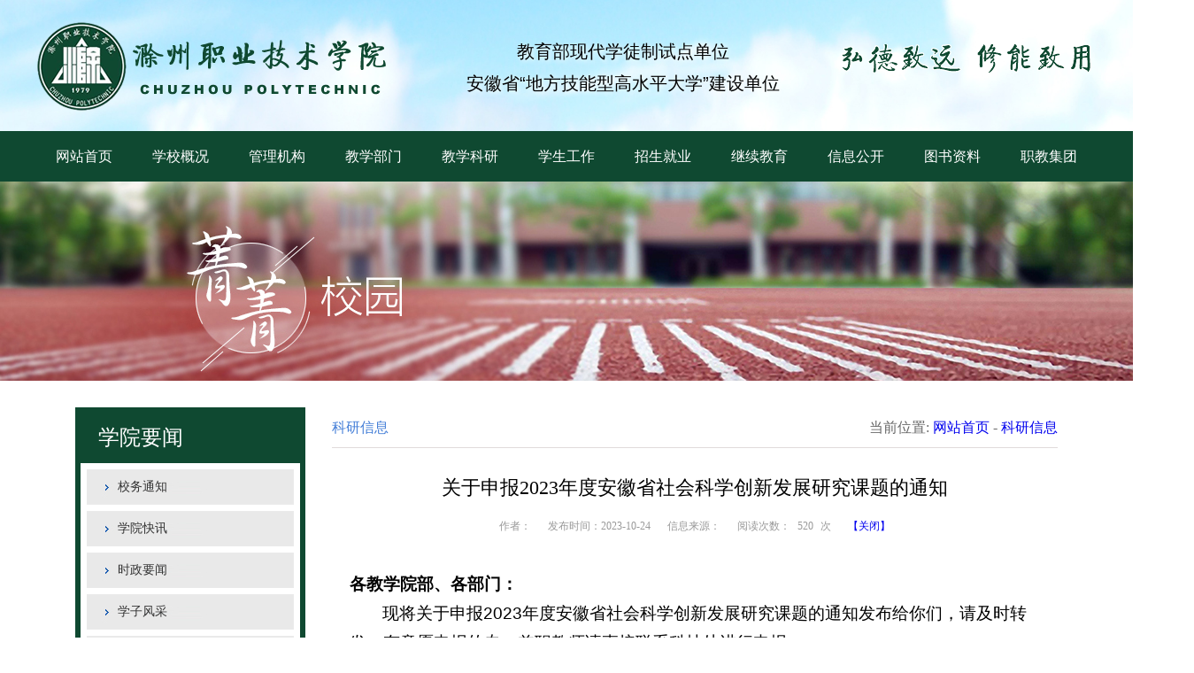

--- FILE ---
content_type: text/html
request_url: https://www.chzc.edu.cn/info/1293/110126.htm
body_size: 6366
content:
<!DOCTYPE html PUBLIC "-//W3C//DTD XHTML 1.0 Transitional//EN" "http://www.w3.org/TR/xhtml1/DTD/xhtml1-transitional.dtd">
<html xmlns="http://www.w3.org/1999/xhtml">
<head>
<meta http-equiv="Content-Type" content="text/html; charset=UTF-8" />
<title>关于申报2023年度安徽省社会科学创新发展研究课题的通知-滁州职业技术学院</title><meta name="pageType" content="3">
<meta name="pageTitle" content="关于申报2023年度安徽省社会科学创新发展研究课题的通知">
<META Name="keywords" Content="滁州职业技术学院,创新,发展,社会科学,研究,安徽省,年度,课题,通知,申报" />
<META Name="description" Content="各教学院部、各部门：现将关于申报2023年度安徽省社会科学创新发展研究课题的通知发布给你们，请及时转发，有意愿申报的专、兼职教师请直接联系科技处进行申报。一、2023年度安徽省社会科学创新发展研究课题（下称省创新发展课题）申报的指导思想坚持以习近平新时代中国特色社会主义思想为指导，全面贯彻落实党的二十大精神，认真贯彻落实省委十一届五次全会精神，深入实施《中共安徽省委关于加快构建中国特色哲学社会科学的实施意见》..." />

 <link rel="stylesheet" type="text/css" href="../../css/style.css">
    <link rel="stylesheet" type="text/css" href="../../css/swiper.min.css">
<link rel="stylesheet" href="../../css/stylechuzhou.css" type="text/css">
<link rel="stylesheet" href="../../css/bannerList.css" type="text/css">
<!--[if IE 6]>
<script src="../../js/DD_belatedPNG.js"></script>
<script type="text/javascript">
DD_belatedPNG.fix('*');
</script>
<![endif]-->
<script type="text/javascript" src="../../js/aaa.js"></script>
<script type="text/javascript" src="../../js/comcus.js"></script>
<script type="text/javascript" src="../../js/bannerList.js"></script>
   
    <script type="text/javascript" src="../../js/jquery.min.js"></script>
    <script type="text/javascript" src="../../js/swiper.min.js"></script>
<!--Announced by Visual SiteBuilder 9-->
<link rel="stylesheet" type="text/css" href="../../_sitegray/_sitegray_d.css" />
<script language="javascript" src="../../_sitegray/_sitegray.js"></script>
<!-- CustomerNO:77656262657232307678475253505742000200004f56 -->
<link rel="stylesheet" type="text/css" href="../../content-tz2020.vsb.css" />
<script type="text/javascript" src="/system/resource/js/vsbscreen.min.js" id="_vsbscreen" devices="pc|pad"></script>
<script type="text/javascript" src="/system/resource/js/counter.js"></script>
<script type="text/javascript">_jsq_(1293,'/content-tz2020.jsp',110126,1395002791)</script>
</head>

<body>
       
<!--头部-->
    <div class="headerbg">
        <div class="w1200 clearfix">
            <div class="logo fl">
                <h1><a href=""><img src="../../img/logo.png"></a></h1>
            </div>
            <div class="headertext fl">
                <p>教育部现代学徒制试点单位<br>安徽省“地方技能型高水平大学”建设单位</p>
            </div>  
            <div class="headerimg fr">
                <img src="../../img/img.png">
            </div>
        </div>
    </div>
    <!--头部-->
    <!--导航-->
    <div class="mainnavwrap">
        <div class="w1200 mainnav">
            <ul>
<li>
    <a href="../../index.htm" class="mainnav_link">网站首页</a>
</li>

<li>
    <a href="../../xxgk1.htm" class="mainnav_link">学校概况</a>
    <div class="mainnav_item">
        <dl>
            <dd><a href="../../xxgk1/xxjj.htm">学校简介</a></dd>
         
            <dd><a href="../../xxgk1/xxyg.htm">学校沿革</a></dd>
         
            <dd><a href="../../xxgk1/xxzc.htm">学校章程</a></dd>
         
            <dd><a href="../../xxgk1/xrld.htm">现任领导</a></dd>
         
            <dd><a href="../../xxgk1/xxsp.htm">学校视频</a></dd>
         
            <dd><a href="../../xxgk1/xxxg.htm">学校校歌</a></dd>
         
            <dd><a href="../../xxgk1/bsxt.htm">标识系统</a></dd>
         
        </dl>
    </div>
</li>

<li>
    <a href="../../gljg.htm" class="mainnav_link">管理机构</a>
    <div class="mainnav_item">
        <dl>
            <dd><a href="http://www.chzc.edu.cn/bgs/">办公室（党委办公室）</a></dd>
         
            <dd><a href="https://www.chzc.edu.cn/xcb/">宣传统战部</a></dd>
         
            <dd><a href="http://www.chzc.edu.cn/zzrsc/">组织人事处（教师发展中心）</a></dd>
         
            <dd><a href="http://www.chzc.edu.cn/jjjc/">纪检监察室</a></dd>
         
            <dd><a href="http://www.chzc.edu.cn/jwc/">教务处</a></dd>
         
            <dd><a href="http://www.chzc.edu.cn/xsc/">学生工作处（学生工作部）</a></dd>
         
            <dd><a href="http://www.chzc.edu.cn/zwc/">总务处</a></dd>
         
            <dd><a href="http://www.chzc.edu.cn/cwc/">计划财务处</a></dd>
         
            <dd><a href="https://zs.chzc.edu.cn">招生信息网</a></dd>
         
            <dd><a href="http://www.chzc.edu.cn/zys/">科技处（职教研究所）</a></dd>
         
            <dd><a href="http://www.chzc.edu.cn/bwc/">安全保卫处</a></dd>
         
            <dd><a href="http://www.chzc.edu.cn/dds/">质量管理中心</a></dd>
         
            <dd><a href="http://www.chzc.edu.cn/tsg/">图书馆</a></dd>
         
            <dd><a href="http://www.chzc.edu.cn/sxzx/">实验实训中心</a></dd>
         
            <dd><a href="http://www.chzc.edu.cn/xxjszx/">信息技术中心</a></dd>
         
            <dd><a href="http://www.chzc.edu.cn/hqfw/">后勤服务中心</a></dd>
         
            <dd><a href="http://www.chzc.edu.cn/cjy/">继续教育学院</a></dd>
         
            <dd><a href="">工 会</a></dd>
         
            <dd><a href="http://www.chzc.edu.cn/gqt/">团 委</a></dd>
         
            <dd><a href="https://www.chzc.edu.cn/sjs/">审计室</a></dd>
         
        </dl>
    </div>
</li>

<li>
    <a href="../../jxbm.htm" class="mainnav_link">教学部门</a>
    <div class="mainnav_item">
        <dl>
            <dd><a href="http://www.chzc.edu.cn/jdx/">电气工程学院</a></dd>
         
            <dd><a href="http://www.chzc.edu.cn/jmx/">管理学院</a></dd>
         
            <dd><a href="http://www.chzc.edu.cn/sxy/">商学院</a></dd>
         
            <dd><a href="http://www.chzc.edu.cn/tmx/">建筑工程学院</a></dd>
         
            <dd><a href="http://www.chzc.edu.cn/xxx/">信息工程学院</a></dd>
         
            <dd><a href="http://www.chzc.edu.cn/ysx/">传媒与设计学院</a></dd>
         
            <dd><a href="http://www.chzc.edu.cn/qcx/">机械与汽车工程学院</a></dd>
         
            <dd><a href="http://www.chzc.edu.cn/shx/">食品与环境工程学院</a></dd>
         
            <dd><a href="https://www.chzc.edu.cn/my/">马克思主义学院</a></dd>
         
            <dd><a href="http://www.chzc.edu.cn/jcb/">基础教学部</a></dd>
         
            <dd><a href="http://www.chzc.edu.cn/tyb/">体育部</a></dd>
         
        </dl>
    </div>
</li>

<li>
    <a href="../../jxky.htm" class="mainnav_link">教学科研</a>
    <div class="mainnav_item">
        <dl>
            <dd><a href="http://www.chzc.edu.cn/jwc/">教务处</a></dd>
         
            <dd><a href="http://www.chzc.edu.cn/zys/">科技处</a></dd>
         
            <dd><a href="http://www.chzc.edu.cn/cjy/">成教院</a></dd>
         
            <dd><a href="http://www.chzc.edu.cn/tsg/">图书馆</a></dd>
         
            <dd><a href="http://www.chzc.edu.cn/sxzx/">实训中心</a></dd>
         
        </dl>
    </div>
</li>

<li>
    <a href="../../xsgz.htm" class="mainnav_link">学生工作</a>
    <div class="mainnav_item">
        <dl>
            <dd><a href="http://www.chzc.edu.cn/xsc/">学生处</a></dd>
         
            <dd><a href="http://www.chzc.edu.cn/gqt/">团委</a></dd>
         
            <dd><a href="http://www.chzc.edu.cn/bwc/">保卫处</a></dd>
         
            <dd><a href="http://www.chzc.edu.cn/jcb/">基础部</a></dd>
         
            <dd><a href="http://www.chzc.edu.cn/jwc/">教务处</a></dd>
         
            <dd><a href="http://www.chzc.edu.cn/jycy/">大学生创业孵化基地</a></dd>
         
        </dl>
    </div>
</li>

<li>
    <a href="https://zs.chzc.edu.cn/" class="mainnav_link">招生就业</a>
    <div class="mainnav_item">
        <dl>
            <dd><a href="https://zs.chzc.edu.cn/">招生信息网</a></dd>
         
            <dd><a href="http://www.chzc.edu.cn/jycy/">就业创业网</a></dd>
         
        </dl>
    </div>
</li>

<li>
    <a href="http://www.chzc.edu.cn/cjy/" class="mainnav_link">继续教育</a>
</li>

<li>
    <a href="http://www.chzc.edu.cn/gxxxgkw/" class="mainnav_link">信息公开</a>
    <div class="mainnav_item">
        <dl>
            <dd><a href="https://www.chzc.edu.cn/gxxxgkw/cwzcjsf/szyszb_srysb_zcysb_czbkzcysb.htm">预算公开</a></dd>
         
            <dd><a href="https://www.chzc.edu.cn/gxxxgkw/cwzcjsf/szjszb_srjsb_zcjsb_czbkzcjsb.htm">决算公开</a></dd>
         
        </dl>
    </div>
</li>

<li>
    <a href="http://www.chzc.edu.cn/tsg/" class="mainnav_link">图书资料</a>
</li>

<li>
    <a href="https://www.chzc.edu.cn/acveg/" class="mainnav_link">职教集团</a>
</li>
</ul>
        </div>
    </div>
    <!--导航-->
     <div class="list-banner">    <script language="javascript" src="/system/resource/js/dynclicks.js"></script><IMG src="../../images/17/09/27/151bh8bkw2/banner.jpg"> 
</div>
    <!--list-left-->
    <div class="list-contain">
      <div class="list-menu" style="border:6px solid #0F4931;">
            <div class="menu-title" style=" background: #0F4931;">
                <div class="ment-titlef">
学院要闻</div>
            </div>
            <div><DIV class="list-menu-con"><SPAN><A href="../../xyyw/xwtz.htm">校务通知</A></SPAN></DIV>

<DIV class="list-menu-con"><SPAN><A href="../../xyyw/xykx.htm">学院快讯</A></SPAN></DIV>

<DIV class="list-menu-con"><SPAN><A href="../../xyyw/szyw.htm">时政要闻</A></SPAN></DIV>

<DIV class="list-menu-con"><SPAN><A href="../../xyyw/xzfc.htm">学子风采</A></SPAN></DIV>

<DIV class="list-menu-con"><SPAN><A href="../../xyyw/sdjs.htm">师德建设</A></SPAN></DIV>

<DIV class="list-menu-con"><SPAN><A href="../../xyyw/xxxcgcddesdjs.htm">学习宣传贯彻党的二十大精神</A></SPAN></DIV>

<DIV class="list-menu-con"><SPAN><A href="../../xyyw/spbd.htm">视频报道</A></SPAN></DIV>

<DIV class="list-menu-con"><SPAN><A href="../../xyyw/gggs.htm">公告公示</A></SPAN></DIV>

<DIV class="list-menu-con"><SPAN><A href="../../xyyw/mtjj.htm">媒体聚焦</A></SPAN></DIV>

<DIV class="list-menu-con"><SPAN><A href="../../xyyw/jxxx.htm">教学信息</A></SPAN></DIV>

<DIV class="list-menu-con"><SPAN><A href="../../xyyw/kyxx.htm">科研信息</A></SPAN></DIV>

</div>
        </div>  
        <div class="list-right">
            <div class="list-right-title">
            <span>
科研信息</span>
            <span style="float:right; color:#666"><div>
    当前位置: 
                        <a href="../../index.htm">网站首页</a>
                 - 
                <a href="../../xyyw/kyxx.htm">科研信息</a>
</div></span>
            </div>
            <!--新闻详细-->
            <div class="list-text">

<script language="javascript" src="../../_dwr/interface/NewsvoteDWR.js"></script><script language="javascript" src="../../_dwr/engine.js"></script><script language="javascript" src="/system/resource/js/news/newscontent.js"></script><link rel="stylesheet" Content-type="text/css" href="/system/resource/style/component/news/content/format7.css"><script language="javascript" src="/system/resource/js/ajax.js"></script><form name="_newscontent_fromname"><script language="javascript" src="/system/resource/js/jquery/jquery-latest.min.js"></script>
<DIV class="text-title">关于申报2023年度安徽省社会科学创新发展研究课题的通知</DIV>
<DIV class="text-title-2"><SPAN>作者：</SPAN> <SPAN>发布时间：2023-10-24</SPAN> <SPAN>信息来源：
    </SPAN> <SPAN>阅读次数：<script>_showDynClicks("wbnews", 1395002791, 110126)</script>次</SPAN> <SPAN><a href="javascript:void();" onclick="window.opener=null;window.open('','_self');window.close();">【关闭】</a></SPAN> </DIV>

<div id="vsb_content_7"><div class="v_news_content">
<p class="vsbcontent_start">各教学院部、各部门：</p><p>现将关于申报2023年度安徽省社会科学创新发展研究课题的通知发布给你们，请及时转发，有意愿申报的专、兼职教师请直接联系科技处进行申报。</p><p>一、2023年度安徽省社会科学创新发展研究课题（下称省创新发展课题）申报的指导思想</p><p>坚持以习近平新时代中国特色社会主义思想为指导，全面贯彻落实党的二十大精神，认真贯彻落实省委十一届五次全会精神，深入实施《中共安徽省委关于加快构建中国特色哲学社会科学的实施意见》，坚持正确的政治方向、价值取向和学术导向，紧密结合安徽实际，围绕省委、省政府重大决策部署，坚持以事关安徽经济社会发展中全局性、战略性和前瞻性的重大理论与实践问题为主攻方向，坚持基础研究和应用研究并重，注重新兴边缘交叉学科和跨学科综合研究，努力构建具有中国特色、安徽特点的哲学社会科学，为现代化美好安徽建设提供理论支持和智力支撑。</p><p>二、本年度课题设重大项目、攻关项目、社科普及项目三类。其中：</p><p><strong>重大项目</strong> 重点围绕深入学习贯彻习近平新时代中国特色社会主义思想和贯彻落实省委十一届五次全会精神，重点围绕我省重大战略部署等问题开展研究。</p><p><strong>重大项目</strong><strong>须按照</strong><strong>《课题指南》所列选题</strong><strong>申报，</strong><strong>允许申报者结合实际设置副标题。</strong></p><p><strong>攻关项目</strong> 重点围绕关系全省经济社会发展全局的重大理论 和现实问题，围绕推动中华优秀传统文化创造性转化、创新性发展，围绕实际部门决策需求等问题开展研究。</p><p><strong>在符合《课题指南》指导思想和基本要求的前提下，允许申报人根据自身研究方向和学术积累自行设计具体题目。</strong></p><p><strong>为增强社科界精准服务省委、省政府决策，本年度攻关项目</strong> <strong>继续设置</strong><strong>“部门推荐选题”</strong><strong>，</strong><strong>选题应根据部门要求，加强研究的针对性、时效性。</strong></p><p><strong>社科普及项目</strong> 重点围绕宣传阐释习近平新时代中国特色社会主义思想、推动马克思主义大众化，弘扬中华优秀传统文化和社会主义核心价值观，结合安徽具体实践，彰显“徽风皖韵”等内容，紧扣“两个结合”，突出普及传播社会科学相关知识。</p><p><strong>社科普及项目分读物类和工作研究类，其中读物类为参考选题，工作研究类为推荐选题。申报人可围绕《课题指南》所列选题方向，根据研究专长、学科优势和学科特点，结合实际确定具体项目名称。</strong></p><p><strong>三、本年度课题资助额度为：</strong>重大项目3万元/项；攻关项目0.5万元/项（其中省委统战部专项研究课题1万元/项）；社科普及项目（读物类）1.5万元/项、社科普及项目（工作研究类）0.5万元/项。项目完成期限为2年。</p><p><strong>四、申报要求</strong></p><p>1.省创新发展课题中重大项目、社科普及项目和部门推荐选题项目按类别申报。</p><p>攻关项目（不含部门推荐选题项目）按学科类别申报，申请人选定的学科类别<strong>[①马克思主义理论</strong><strong>(</strong><strong>科社、党史党建</strong><strong>)</strong><strong>类；②哲学类；③经济学类；④管理学类；⑤法学(社会学)类；⑥文学</strong><strong>(</strong><strong>艺术学</strong><strong>)</strong><strong>类；⑦历史学类；⑧教育学和综合类]。</strong>跨学科研究选题要以“靠近优先”原则，选择一个作为主学科进行申报。</p><p>2.本次申报限定如下：①项目主持人本年度限申报一项省创新发展课题，且不得以相同或相近内容同时申报本年度省哲学社会科学规划项目等省级课题；②在研项目主持人不得申报（2023年11月20日前提交结项材料并已接纳受理的，可以申报本年度项目）；③近三年内被撤项或终止的项目主持人不得申报。</p><p><strong>五、注意事项</strong></p><p>1.申请人根据附件提供的《申请书》和《活页》进行填报，也可以登陆安徽省社会科学界联合会网站（http://www. ahskj.org.cn/创新课题）下载《申请书》和《活页》进行填报。《申请书》一律用电脑填写，A3纸双面印制、中缝装订。</p><p>2.申请人如实填写《申请书》和《活页》，保证没有知识产权争议。凡弄虚作假者，一经发现并查实后，取消项目主持人申报资格，如获准立项则按撤项处理并通报批评。</p><p>3.申报材料包括：</p><p>①《申请书》《活页》纸质版各一式2份及对应电子版；</p><p>②《2023年度省社科创新发展研究课题申报汇总表》电子版。</p><p>4.科技处接受申报材料时间节点为：2023年11月15日，纸质材料报送至行政楼1010室，电子材料发送至kejichu@chzc.edu.cn。</p><p>联系人：疏剑</p><p>联系电话：0550-3854703</p><p><br></p><p class="vsbcontent_end" style="text-align: left;">附件：2023年度安徽省社会科学创新发展研究课题指南及相关表格</p>
</div></div>




<p>
    <UL style="list-style-type:none;">
        <li>附件【<a href="/system/_content/download.jsp?urltype=news.DownloadAttachUrl&owner=1395002791&wbfileid=4EC796B113ED3FCB1598EB1BD25EA1E5" target="_blank">附件：2023年度安徽省社会科学创新发展研究课题指南及相关表格.rar</a>】已下载<span id="nattach12038299"><script language="javascript">getClickTimes(12038299,1395002791,"wbnewsfile","attach")</script></span>次</li>
    </UL>
</p>


</form>
</div>
             <div class="ewmzj">
<!-- 下面这个div是二维码容器,ID不能变-->
<div id="outputu7"></div>
<p class="sys">扫一扫在手机打开当前页</p>
<!-- 下面是生成二维码调用的JS，不要动-->

<script src="/system/resource/qrcode/js/jquery.qrcode.js"></script>
<script src="/system/resource/qrcode/js/qrcode.js"></script>
<script>
var codeInfo = "" ==""? window.location.href:"";
jQuery(function(){
    jQuery('#outputu7').qrcode({
        text:codeInfo,
        render: !!document.createElement('canvas').getContext?"canvas":"table",//设置渲染方式  
        width: 256,     //设置宽度  
        height: 256,     //设置高度  
        correctLevel: 0,//纠错等级  
        background: "#ffffff",//背景颜色  
        foreground: "#000000",//前景颜色  
        logo:""//图像logo
    });
})
</script></div>
        </div>
        <div class="clear"></div>
    </div>
    
    <div class="clear"></div>
    
    <!---->
    <div class="clear"></div>
    <div class="ssss" style="height: 55px; background: #0F4931;">
        <p style="line-height: 55px; text-align: center; color: #fff;">版权所有 © 滁州职业技术学院 |<a href="https://beian.miit.gov.cn/#/Integrated/index">皖ICP备06012098号</a>  | 校址：安徽滁州丰乐大道2188号  </p>
    </div>
</body>
</html>
<script type="text/javascript" src="../../js/foucs.js"></script>
<script>
var banner = new Swiper('.banner', {
      spaceBetween: 30,
      centeredSlides: true,
      autoplay: {
        delay: 2500,
        disableOnInteraction: false,
      },
      pagination: {
        el: '.swiper-pagination',
        clickable: true,
      }
    });

function tabswitch(a,b){
    $(a).mouseover(function(){
        $(a).removeClass('active');
        $(this).addClass('active');
        $(b).hide();
        $(b).eq($(this).index()).show();
    })
}
tabswitch('#one_switch .tab_switch_tags ul li','#one_switch .tab_switch_item')
tabswitch('#two_switch .tab_switch_tags ul li','#two_switch .tab_switch_item')
tabswitch('#three_switch .tab_switch_tags ul li','#three_switch .tab_switch_item')
tabswitch('#four_switch .tab_switch_tags ul li','#four_switch .tab_switch_item')

$('.footerright ul li').hover(function(){
    $(this).find('img').show();
},function(){
    $(this).find('img').hide();
})

FnNews('newsmove_one')


FnImgMove('images')
</script>
</body>
</html>


--- FILE ---
content_type: text/html;charset=UTF-8
request_url: https://www.chzc.edu.cn/system/resource/code/news/click/dynclicks.jsp?clickid=110126&owner=1395002791&clicktype=wbnews
body_size: -78
content:
520

--- FILE ---
content_type: text/html;charset=UTF-8
request_url: https://www.chzc.edu.cn/system/resource/code/news/click/clicktimes.jsp?wbnewsid=12038299&owner=1395002791&type=wbnewsfile&randomid=nattach
body_size: -21
content:
{"wbshowtimes":856,"randomid":"nattach","wbnewsid":12038299}

--- FILE ---
content_type: text/css
request_url: https://www.chzc.edu.cn/css/style.css
body_size: 2684
content:
*{margin: 0;padding:0;list-style:none;}
.fl{ float: left;}
.fr{ float: right;}
.clearfix:after{ display: block; content: ""; clear: both;}
body{ font-size: 14px; font-family: "Microsoft Yahei",sans-serif; background:#FFF;}
img{ border: 0;}
a{ text-decoration: none;}
ul,ol{ list-style: none;}
.w1200{ width: 1200px;margin: 0 auto;}
input{ border: 0;}
input:focus{ outline: none;}

.headerbg{width: 100%;height: 148px; background: url('../img/headerbg.png') no-repeat; background-size:100% 100%;}
.headerbg .logo{margin-right: 60px;margin-top: 25px;}
.headerbg .headertext{width: 400px;margin-top: 25px;}
.headerbg .headertext p{text-align: center;color: #000;font-size: 20px;text-shadow:2px 2px 5px #fff;line-height: 1.8;margin-top: 15px;}
.headerbg .headerimg{margin-top: 50px;}

.mainnavwrap{width: 100%;height: 57px; background:#0F4931;}
.mainnavwrap .mainnav ul li{ float: left; position: relative;}
.mainnavwrap .mainnav ul li .mainnav_link{display: block;width: 109px;font-size: 16px; height: 57px; color: #fff; line-height: 57px; text-align: center;}
.mainnavwrap .mainnav ul li .mainnav_link:hover{ background:#09261A url('../img/setn.png') no-repeat bottom center;}
.mainnavwrap .mainnav ul li .mainnav_item{display: none; position: absolute;top:57px;width: 1160px; background: rgba(255,255,255,.5); border-radius: 10px;padding: 20px; z-index: 1000;}
.mainnav_item dl dd{ float: left;}
.mainnav_item dl dd a{padding: 0 20px; color: #8e1a2f;}


.mainnavwrapp{width: 100%;height: 57px; background:#fff;}
.mainnavwrapp .mainnavp ul li{ float: left; position: relative;}
.mainnavwrapp .mainnavp ul li .mainnav_link1{display: block;width: 109px;font-size: 16px; height: 57px; color: #000; line-height: 57px; text-align: center;}
.mainnavwrapp .mainnavp ul li .mainnav_link1:hover{ background:#6b0013 url('../img/setn.png') no-repeat bottom center;}
.mainnavwrapp .mainnavp ul li .mainnav_item1{display: none; position: absolute;top:57px;width: 1160px; background: rgba(255,255,255,.5); border-radius: 10px;padding: 20px; z-index: 1000;}


.mainwrap .main .main_left{width: 400px;margin-right: 40px;}
.mainwrap .main .main_right{width: 320px;}

.tab_switch{margin-bottom: 30px;}
.tab_switch .tab_switch_tags{ border-bottom: 1px solid #ddd;}
.tab_switch .tab_switch_tags ul li{font-weight: bold;margin: 0 15px; float: left;padding:10px;font-size: 16px; cursor: pointer;}
.tab_switch .tab_switch_tags ul .active{border-bottom: 2px solid #0F4931;padding-bottom: 10px; background: url('../img/icon.png') no-repeat 10px center;padding: 10px 10px 10px 40px;}
.tab_switch .tab_switch_item{display: none;width: 100%;padding: 10px 0 0px;}
.tab_switch .tab_switch_tags ul li a{color: #000;}


.tab_switch1{margin-bottom: 30px;}
.tab_switch1 .tab_switch_tags{ border-bottom: 1px solid #ddd;}
.tab_switch1 .tab_switch_tags ul li{font-weight: bold;margin: 0 15px; float: left;padding:10px;font-size: 16px; cursor: pointer;}
.tab_switch1 .tab_switch_tags ul .active{border-bottom: 2px solid #0F4931;padding-bottom: 10px;}
.tab_switch1 .tab_switch_item{display: none;width: 100%;padding: 10px 0 0px;}
.tab_switch1 .tab_switch_tags ul li a{color: #000;}


.news_move ul li{ border-bottom: 1px dashed #ddd;}
.news_move ul li a{display: block;height: 40px;background: url('../img/icon1.png') no-repeat left center;padding-left: 20px;}
.news_move ul li a p{height: 40px;overflow: hidden;float: left;line-height: 40px;color: #4c4c4c;font-size: 16px;}
.news_move ul li a span{display: block;height: 40px;overflow: hidden;float: right;line-height: 40px;font-size: 16px;color: #4c4c4c;text-align: right;}
.news_move ul li a:hover p,.news_move ul li a:hover span{ color: #0F4931;}
.w80{ width: 80%;}
.w20{ width: 20%;}
.w65{width: 65%;}
.w30{width: 30%;}

.news{position:relative;width: 100%;height: 330px;overflow: hidden;}
.news ul{ position: absolute;width: 100%; top:0;left: 0;height: 9999999px;}
.news ul li{padding:5px 0!important; }

#newsmove_two ul li,#newsmove_three ul li{height: auto;}

#newsmove_four ul li,#newsmove_seven ul li{height: auto;}
/* msn-focus */
.msn-focus{width: 100%;height: 320px;margin: 0px auto 40px;}
.msn-focus img{width: 100%;height: 100%;display:block;}
.msn-focus .hd{font-size:14px;height:30px;line-height:30px;width:307px;margin-right:-7px}
.msn-focus .hd li{float:left;display:inline;float:left;margin:0 7px 0 0;height:35px}
.msn-focus .hd .on{background:url("../img/arrow.png") no-repeat scroll center bottom}
.msn-focus .hd .on a{background-color:#38a3db;color:#fff}
.msn-focus .hd a{height:30px;background-color:#eee;float:left;padding:0 8px}
.msn-focus .bd{width: 100%;height: 100%;position:relative;overflow:hidden;}
.msn-focus .bd ul{height: 100%;overflow:hidden;position:relative;font-size:14px;line-height:28px;}
.msn-focus .bd li{width: 100%;height: 100%;background-color:#fff;position:relative;}
.msn-focus .bd li p{position:absolute;left:0;bottom:0;line-height: 45px;height: 45px;width: 100%;white-space:nowrap;overflow:hidden;}
.msn-focus .bd li p i{position:absolute;left:0;top:0;display:block;width: 100%;height: 45px;background:#000;opacity: .7;filter:alpha(opacity=50);}
.msn-focus .bd li p a, .msn-focus .bd li p a:visited{position:relative;color:#fff;margin-left: 20px;font-size: 16px;}
.msn-focus .bd li p a:hover{color:#f60}
.msn-focus .prev, .msn-focus .next{position:absolute;bottom:85px;width:29px;height:64px;opacity:.6;filter:alpha(opacity=60);overflow:hidden;display:none;text-indent:-999px;border:none;background:url(../img/arrowLR.png) no-repeat;}
.msn-focus .prev:hover, .msn-focus .next:hover{opacity:.9;filter:alpha(opacity=90)}
.msn-focus .prev{left:0;background-position:-50px 0}
.msn-focus .next{right:0;}
.msn-focus .bdOn .prev, .msn-focus .bdOn .next{display:block;}


.news ul li{padding: 5px;width: 100%;/* height:35px; */border-bottom: 1px dashed #ddd;}
.news ul li a{display: block;width: 100%;}
.news ul li p{height: 50px;text-overflow:ellipsis;color: #4c4c4c;padding-left: 15px;font-size: 16px;width: 75%;/* display:  block; overflow:  hidden;*/float:  right;line-height:  1.6;overflow:  hidden;}
.news ul li span{color: #8c8c8c; float:left; background-color:#eee; display:block; width:20%; text-align:center; padding:5px 0}
.news ul li span i{ display:block; list-style:none; font-size:20px; font-style:normal}

.icon .icon_title{ border-bottom: 1px solid #ddd;padding:10px 0;margin-bottom: 2px;}
.icon .icon_title span{padding:2px;border-bottom:2px solid  #0F4931;font-weight: bold;font-size: 16px;}
.icon .icon_title span a,.project_wrap .project_title span a{ color: #000; cursor: pointer;}
.icon .icon_tags ul li{ float: left;width: 33.33%;margin-bottom: 2px;}
.icon .icon_tags ul li a img{display: block;margin: 2px auto;}
.icon .icon_tags ul li a p{ text-align: center;font-size: 16px; color: #4a4a51;}

.project_wrap1{clear: both;}
.project_wrap1 .project_title1{ border-bottom: 1px solid #ddd;padding-bottom: 10px;}
.project_wrap1{clear: both;}
.project_wrap1 .project_title1 span{padding: 10px; border-bottom: 2px solid  #0F4931; font-weight: bold; font-size: 16px;}
.project_wrap{clear: both;}
.project_wrap .project_title{ border-bottom: 1px solid #ddd;padding-bottom: 10px;}
.project_wrap .project_title span{padding: 10px; border-bottom: 2px solid #0F4931; font-weight: bold; font-size: 16px;}
.project_wrap .project{height: 100px; background: #f0f0f0;padding: 20px;margin-top: 20px;}
.project .left,.project .right{display: block;width: 20px;height: 110px;}
.project .left{ float: left; background: url('../img/left.png') no-repeat;}
.project .right{ float: right; background: url('../img/right.png') no-repeat;}
.project .project_item{width: 1110px;margin: 0 auto;height: 100px; position: relative;overflow: hidden;}
.project .project_item ul{ position:absolute;left: 0;width:auto;height: 100px;}
.project .project_item ul li{float: left;}
.project .project_item ul li img{display: block; vertical-align: middle;margin: 30px auto;}

.footerwrap{ border-top: 5px solid #999;margin-top: 30px; background: #282a2b;padding: 20px 0;}
.footerwrap .footerleft{ width: 300px;}
.footerwrap .footerleft ul li{float: left; width: 50%;}
.footerwrap .footerleft ul li a{display: block; color: #fff;font-size: 16px;margin-bottom: 20px;}
.footerwrap .footermiddle{width: 598px; border-left: 1px dashed #ddd; border-right: 1px dashed #ddd;}
.footerwrap .footermiddle img{display: block;margin: 0 auto;}
.footerwrap .footerright{width: 300px;}
.footerwrap .footerright ul li{float: left;width: 33.33%; position: relative;}
.footerwrap .footerright ul li img{ position: absolute;top:-50px;left: 0;display: none;}
.footerwrap .footerright ul li a{display: block;width: 62px; height: 52px;margin: 70px auto 0;}
.footerwrap .footerright ul li .wb{ background: url('../img/wb.png') no-repeat center center;}
.footerwrap .footerright ul li .wb:hover{ background: url('../img/wb_hover.png') no-repeat center center;}
.footerwrap .footerright ul li .qq{ background: url('../img/qq.png') no-repeat center center;}
.footerwrap .footerright ul li .qq:hover{ background: url('../img/qq_hover.png') no-repeat center center;}
.footerwrap .footerright ul li .wx{ background: url('../img/wx.png') no-repeat center center;}
.footerwrap .footerright ul li .wx:hover{ background: url('../img/wx_hover.png') no-repeat center center;}

.copyright{height: 55px; background: #8e1a2f;}
.copyright p{line-height: 55px; text-align: center; color: #fff;}
.ssss{height: 55px; background: #8e1a2f;width="100%";}
.ssss p{line-height: 55px; text-align: center; color: #fff;}
.ssss p a{color: #fff;}
/*list页面*/
.list-banner{ width:100%; margin:auto; text-align:center;}
.list-contain{ width:1110px; margin:auto; margin-top:30px; margin-bottom:40px;}
.list-menu{ width:248px; height:auto; float:left; border:6px solid #417edb; background:#fff; padding-bottom:10px;}
.menu-title{ width:248px; height:57px; background:#0f4931;}
.ment-titlef{ font-family:"微软雅黑"; color:#fff; font-size:18px; line-height:57px; margin-left:20px;}
.list-menu-con{ width:234px; margin:auto; height:40px; background:url(../images/list-menu.jpg) no-repeat;margin-top:7px;}
.list-menu-con span{ font-family:"微软雅黑"; font-size:14px; color:#333; margin-left:35px; line-height:40px;}
.list-menu-con span a{ color:#333;}
.list-menu-con span a:hover{ color:#7d0103;}

.list-right{ width:820px; margin-left:30px; float:left;}
.list-right-title{ width:820px; height:45px; border-bottom:solid 1px #e1dbdb;}
.list-right-title span{ font-family:"微软雅黑"; font-size:16px; line-height:45px; color:#427dd7; float:left;}
.list-news{ height:30px; border-bottom:dashed 1px #CCC; margin-bottom:12px;}
.square{ width:7px; height:7px; background:#d0ac60; float:left; margin:13px 10px 0 0;}
.l-text{ width:690px; overflow:hidden; font-size:14px;font-family:"微软雅黑"; color:#666; line-height:30px; float:left;}
.l-text a{ text-decoration:none; color:#666;}
.l-text a:hover{ color:#309;}
.l-time{ float:right; font-size:13px;font-family:"微软雅黑"; color:#999;line-height:30px;}

.pages{ float:right; width:auto; height:auto; margin-top:30px;}


#vsb_content table {
	border-width: 1px 0px 0px 1px;
	border-right-style: initial;
	border-bottom-style: initial;
	border-right-color: initial;
	border-bottom-color: initial;
	border-image: initial;
	border-left-style: solid;
	border-left-color: rgb(221, 221, 221);
	border-top-style: solid;
	border-top-color: rgb(221, 221, 221);
	width: 100% !important;
	margin: 20px auto;
	overflow: auto;
	display: block;
}

#vsb_content table tr td {
	border-width: 0px 1px 1px 0px;
	border-left-style: initial;
	border-left-color: initial;
	border-top-style: initial;
	border-top-color: initial;
	line-height: 23px;
	padding: 5px;
	border-right-style: solid;
	border-bottom-style: solid;
	border-right-color: rgb(221, 221, 221);
	border-bottom-color: rgb(221, 221, 221);
}

#vsb_content table tr td p {
	text-indent: 0em;
	padding: 0px;
	margin: 0px;
	text-align: center;
}

.search{
	margin:25px 0 0 30px;
}

--- FILE ---
content_type: text/css
request_url: https://www.chzc.edu.cn/css/swiper.min.css
body_size: 2415
content:
    .swiper-container {
        margin: 0 auto;
        position: relative;
        overflow: hidden;
        list-style: none;
        padding: 0;
        z-index: 1;
        height: 300px;
    }

    .swiper-container-no-flexbox .swiper-slide {
        float: left
    }

    .swiper-container-vertical>.swiper-wrapper {
        -webkit-box-orient: vertical;
        -webkit-box-direction: normal;
        -webkit-flex-direction: column;
        -ms-flex-direction: column;
        flex-direction: column
    }

    .swiper-wrapper {
        position: relative;
        width: 100%;
        height: 100%;
        z-index: 1;
        display: -webkit-box;
        display: -webkit-flex;
        display: -ms-flexbox;
        display: flex;
        -webkit-transition-property: -webkit-transform;
        transition-property: -webkit-transform;
        -o-transition-property: transform;
        transition-property: transform;
        transition-property: transform, -webkit-transform;
        -webkit-box-sizing: content-box;
        box-sizing: content-box
    }

    .swiper-container-android .swiper-slide,
    .swiper-wrapper {
        -webkit-transform: translate3d(0, 0, 0);
        transform: translate3d(0, 0, 0)
    }

    .swiper-container-multirow>.swiper-wrapper {
        -webkit-flex-wrap: wrap;
        -ms-flex-wrap: wrap;
        flex-wrap: wrap
    }

    .swiper-container-free-mode>.swiper-wrapper {
        -webkit-transition-timing-function: ease-out;
        -o-transition-timing-function: ease-out;
        transition-timing-function: ease-out;
        margin: 0 auto
    }

    .swiper-slide {
        -webkit-flex-shrink: 0;
        -ms-flex-negative: 0;
        flex-shrink: 0;
        width: 100%;
        height: 100%;
        position: relative;
        -webkit-transition-property: -webkit-transform;
        transition-property: -webkit-transform;
        -o-transition-property: transform;
        transition-property: transform;
        transition-property: transform, -webkit-transform
    }

    .swiper-invisible-blank-slide {
        visibility: hidden
    }

    .swiper-container-autoheight,
    .swiper-container-autoheight .swiper-slide {
        height: auto
    }

    .swiper-container-autoheight .swiper-wrapper {
        -webkit-box-align: start;
        -webkit-align-items: flex-start;
        -ms-flex-align: start;
        align-items: flex-start;
        -webkit-transition-property: height, -webkit-transform;
        transition-property: height, -webkit-transform;
        -o-transition-property: transform, height;
        transition-property: transform, height;
        transition-property: transform, height, -webkit-transform
    }

    .swiper-container-3d {
        -webkit-perspective: 1200px;
        perspective: 1200px
    }

    .swiper-container-3d .swiper-cube-shadow,
    .swiper-container-3d .swiper-slide,
    .swiper-container-3d .swiper-slide-shadow-bottom,
    .swiper-container-3d .swiper-slide-shadow-left,
    .swiper-container-3d .swiper-slide-shadow-right,
    .swiper-container-3d .swiper-slide-shadow-top,
    .swiper-container-3d .swiper-wrapper {
        -webkit-transform-style: preserve-3d;
        transform-style: preserve-3d
    }

    .swiper-container-3d .swiper-slide-shadow-bottom,
    .swiper-container-3d .swiper-slide-shadow-left,
    .swiper-container-3d .swiper-slide-shadow-right,
    .swiper-container-3d .swiper-slide-shadow-top {
        position: absolute;
        left: 0;
        top: 0;
        width: 100%;
        height: 100%;
        pointer-events: none;
        z-index: 10
    }

    .swiper-container-3d .swiper-slide-shadow-left {
        background-image: -webkit-gradient(linear, right top, left top, from(rgba(0, 0, 0, .5)), to(rgba(0, 0, 0, 0)));
        background-image: -webkit-linear-gradient(right, rgba(0, 0, 0, .5), rgba(0, 0, 0, 0));
        background-image: -o-linear-gradient(right, rgba(0, 0, 0, .5), rgba(0, 0, 0, 0));
        background-image: linear-gradient(to left, rgba(0, 0, 0, .5), rgba(0, 0, 0, 0))
    }

    .swiper-container-3d .swiper-slide-shadow-right {
        background-image: -webkit-gradient(linear, left top, right top, from(rgba(0, 0, 0, .5)), to(rgba(0, 0, 0, 0)));
        background-image: -webkit-linear-gradient(left, rgba(0, 0, 0, .5), rgba(0, 0, 0, 0));
        background-image: -o-linear-gradient(left, rgba(0, 0, 0, .5), rgba(0, 0, 0, 0));
        background-image: linear-gradient(to right, rgba(0, 0, 0, .5), rgba(0, 0, 0, 0))
    }

    .swiper-container-3d .swiper-slide-shadow-top {
        background-image: -webkit-gradient(linear, left bottom, left top, from(rgba(0, 0, 0, .5)), to(rgba(0, 0, 0, 0)));
        background-image: -webkit-linear-gradient(bottom, rgba(0, 0, 0, .5), rgba(0, 0, 0, 0));
        background-image: -o-linear-gradient(bottom, rgba(0, 0, 0, .5), rgba(0, 0, 0, 0));
        background-image: linear-gradient(to top, rgba(0, 0, 0, .5), rgba(0, 0, 0, 0))
    }

    .swiper-container-3d .swiper-slide-shadow-bottom {
        background-image: -webkit-gradient(linear, left top, left bottom, from(rgba(0, 0, 0, .5)), to(rgba(0, 0, 0, 0)));
        background-image: -webkit-linear-gradient(top, rgba(0, 0, 0, .5), rgba(0, 0, 0, 0));
        background-image: -o-linear-gradient(top, rgba(0, 0, 0, .5), rgba(0, 0, 0, 0));
        background-image: linear-gradient(to bottom, rgba(0, 0, 0, .5), rgba(0, 0, 0, 0))
    }

    .swiper-container-wp8-horizontal,
    .swiper-container-wp8-horizontal>.swiper-wrapper {
        -ms-touch-action: pan-y;
        touch-action: pan-y
    }

    .swiper-container-wp8-vertical,
    .swiper-container-wp8-vertical>.swiper-wrapper {
        -ms-touch-action: pan-x;
        touch-action: pan-x
    }

    .swiper-button-next,
    .swiper-button-prev {
        position: absolute;
        top: 50%;
        width: 27px;
        height: 44px;
        margin-top: -22px;
        z-index: 10;
        cursor: pointer;
        background-size: 27px 44px;
        background-position: center;
        background-repeat: no-repeat
    }

    .swiper-button-next.swiper-button-disabled,
    .swiper-button-prev.swiper-button-disabled {
        opacity: .35;
        cursor: auto;
        pointer-events: none
    }

    .swiper-button-prev,
    .swiper-container-rtl .swiper-button-next {
        background-image: url("");
        left: 10px;
        right: auto
    }

    .swiper-button-next,
    .swiper-container-rtl .swiper-button-prev {
        background-image: url("");
        right: 10px;
        left: auto
    }

    .swiper-button-prev.swiper-button-white,
    .swiper-container-rtl .swiper-button-next.swiper-button-white {
        background-image: url("")
    }

    .swiper-button-next.swiper-button-white,
    .swiper-container-rtl .swiper-button-prev.swiper-button-white {
        background-image: url("")
    }

    .swiper-button-prev.swiper-button-black,
    .swiper-container-rtl .swiper-button-next.swiper-button-black {
        background-image: url("")
    }

    .swiper-button-next.swiper-button-black,
    .swiper-container-rtl .swiper-button-prev.swiper-button-black {
        background-image: url("")
    }

    .swiper-button-lock {
        display: none
    }

    .swiper-pagination {
        position: absolute;
        text-align: center;
        -webkit-transition: .3s opacity;
        -o-transition: .3s opacity;
        transition: .3s opacity;
        -webkit-transform: translate3d(0, 0, 0);
        transform: translate3d(0, 0, 0);
        z-index: 10
    }

    .swiper-pagination.swiper-pagination-hidden {
        opacity: 0
    }

    .swiper-container-horizontal>.swiper-pagination-bullets,
    .swiper-pagination-custom,
    .swiper-pagination-fraction {
        bottom: 10px;
        left: 0;
        width: 100%
    }

    .swiper-pagination-bullets-dynamic {
        overflow: hidden;
        font-size: 0
    }

    .swiper-pagination-bullets-dynamic .swiper-pagination-bullet {
        -webkit-transform: scale(.33);
        -ms-transform: scale(.33);
        transform: scale(.33);
        position: relative
    }

    .swiper-pagination-bullets-dynamic .swiper-pagination-bullet-active {
        -webkit-transform: scale(1);
        -ms-transform: scale(1);
        transform: scale(1)
    }

    .swiper-pagination-bullets-dynamic .swiper-pagination-bullet-active-main {
        -webkit-transform: scale(1);
        -ms-transform: scale(1);
        transform: scale(1)
    }

    .swiper-pagination-bullets-dynamic .swiper-pagination-bullet-active-prev {
        -webkit-transform: scale(.66);
        -ms-transform: scale(.66);
        transform: scale(.66)
    }

    .swiper-pagination-bullets-dynamic .swiper-pagination-bullet-active-prev-prev {
        -webkit-transform: scale(.33);
        -ms-transform: scale(.33);
        transform: scale(.33)
    }

    .swiper-pagination-bullets-dynamic .swiper-pagination-bullet-active-next {
        -webkit-transform: scale(.66);
        -ms-transform: scale(.66);
        transform: scale(.66)
    }

    .swiper-pagination-bullets-dynamic .swiper-pagination-bullet-active-next-next {
        -webkit-transform: scale(.33);
        -ms-transform: scale(.33);
        transform: scale(.33)
    }

    .swiper-pagination-bullet {
        width: 8px;
        height: 8px;
        display: inline-block;
        border-radius: 100%;
        background: #000;
        opacity: .2;
    }

    button.swiper-pagination-bullet {
        border: none;
        margin: 0;
        padding: 0;
        -webkit-box-shadow: none;
        box-shadow: none;
        -webkit-appearance: none;
        -moz-appearance: none;
        appearance: none
    }

    .swiper-pagination-clickable .swiper-pagination-bullet {
        cursor: pointer
    }

    .swiper-pagination-bullet-active {
        opacity: 1;
        background: #007aff
    }

    .swiper-container-vertical>.swiper-pagination-bullets {
        right: 10px;
        top: 50%;
        -webkit-transform: translate3d(0, -50%, 0);
        transform: translate3d(0, -50%, 0)
    }

    .swiper-container-vertical>.swiper-pagination-bullets .swiper-pagination-bullet {
        margin: 6px 0;
        display: block
    }

    .swiper-container-vertical>.swiper-pagination-bullets.swiper-pagination-bullets-dynamic {
        top: 50%;
        -webkit-transform: translateY(-50%);
        -ms-transform: translateY(-50%);
        transform: translateY(-50%);
        width: 8px
    }

    .swiper-container-vertical>.swiper-pagination-bullets.swiper-pagination-bullets-dynamic .swiper-pagination-bullet {
        display: inline-block;
        -webkit-transition: .2s top, .2s -webkit-transform;
        transition: .2s top, .2s -webkit-transform;
        -o-transition: .2s transform, .2s top;
        transition: .2s transform, .2s top;
        transition: .2s transform, .2s top, .2s -webkit-transform
    }

    .swiper-container-horizontal>.swiper-pagination-bullets .swiper-pagination-bullet {
        margin: 0 4px
    }

    .swiper-container-horizontal>.swiper-pagination-bullets.swiper-pagination-bullets-dynamic {
        left: 50%;
        -webkit-transform: translateX(-50%);
        -ms-transform: translateX(-50%);
        transform: translateX(-50%);
        white-space: nowrap
    }

    .swiper-container-horizontal>.swiper-pagination-bullets.swiper-pagination-bullets-dynamic .swiper-pagination-bullet {
        -webkit-transition: .2s left, .2s -webkit-transform;
        transition: .2s left, .2s -webkit-transform;
        -o-transition: .2s transform, .2s left;
        transition: .2s transform, .2s left;
        transition: .2s transform, .2s left, .2s -webkit-transform
    }

    .swiper-container-horizontal.swiper-container-rtl>.swiper-pagination-bullets-dynamic .swiper-pagination-bullet {
        -webkit-transition: .2s right, .2s -webkit-transform;
        transition: .2s right, .2s -webkit-transform;
        -o-transition: .2s transform, .2s right;
        transition: .2s transform, .2s right;
        transition: .2s transform, .2s right, .2s -webkit-transform
    }

    .swiper-pagination-progressbar {
        background: rgba(0, 0, 0, .25);
        position: absolute
    }

    .swiper-pagination-progressbar .swiper-pagination-progressbar-fill {
        background: #007aff;
        position: absolute;
        left: 0;
        top: 0;
        width: 100%;
        height: 100%;
        -webkit-transform: scale(0);
        -ms-transform: scale(0);
        transform: scale(0);
        -webkit-transform-origin: left top;
        -ms-transform-origin: left top;
        transform-origin: left top
    }

    .swiper-container-rtl .swiper-pagination-progressbar .swiper-pagination-progressbar-fill {
        -webkit-transform-origin: right top;
        -ms-transform-origin: right top;
        transform-origin: right top
    }

    .swiper-container-horizontal>.swiper-pagination-progressbar,
    .swiper-container-vertical>.swiper-pagination-progressbar.swiper-pagination-progressbar-opposite {
        width: 100%;
        height: 4px;
        left: 0;
        top: 0
    }

    .swiper-container-horizontal>.swiper-pagination-progressbar.swiper-pagination-progressbar-opposite,
    .swiper-container-vertical>.swiper-pagination-progressbar {
        width: 4px;
        height: 100%;
        left: 0;
        top: 0
    }

    .swiper-pagination-white .swiper-pagination-bullet-active {
        background: #fff
    }

    .swiper-pagination-progressbar.swiper-pagination-white {
        background: rgba(255, 255, 255, .25)
    }

    .swiper-pagination-progressbar.swiper-pagination-white .swiper-pagination-progressbar-fill {
        background: #fff
    }

    .swiper-pagination-black .swiper-pagination-bullet-active {
        background: #000
    }

    .swiper-pagination-progressbar.swiper-pagination-black {
        background: rgba(0, 0, 0, .25)
    }

    .swiper-pagination-progressbar.swiper-pagination-black .swiper-pagination-progressbar-fill {
        background: #000
    }

    .swiper-pagination-lock {
        display: none
    }

    .swiper-scrollbar {
        border-radius: 10px;
        position: relative;
        -ms-touch-action: none;
        background: rgba(0, 0, 0, .1)
    }

    .swiper-container-horizontal>.swiper-scrollbar {
        position: absolute;
        left: 1%;
        bottom: 3px;
        z-index: 50;
        height: 5px;
        width: 98%
    }

    .swiper-container-vertical>.swiper-scrollbar {
        position: absolute;
        right: 3px;
        top: 1%;
        z-index: 50;
        width: 5px;
        height: 98%
    }

    .swiper-scrollbar-drag {
        height: 100%;
        width: 100%;
        position: relative;
        background: rgba(0, 0, 0, .5);
        border-radius: 10px;
        left: 0;
        top: 0
    }

    .swiper-scrollbar-cursor-drag {
        cursor: move
    }

    .swiper-scrollbar-lock {
        display: none
    }

    .swiper-zoom-container {
        width: 100%;
        height: 100%;
        display: -webkit-box;
        display: -webkit-flex;
        display: -ms-flexbox;
        display: flex;
        -webkit-box-pack: center;
        -webkit-justify-content: center;
        -ms-flex-pack: center;
        justify-content: center;
        -webkit-box-align: center;
        -webkit-align-items: center;
        -ms-flex-align: center;
        align-items: center;
        text-align: center
    }

    .swiper-zoom-container>canvas,
    .swiper-zoom-container>img,
    .swiper-zoom-container>svg {
        max-width: 100%;
        max-height: 100%;
        -o-object-fit: contain;
        object-fit: contain
    }

    .swiper-slide-zoomed {
        cursor: move
    }

    .swiper-lazy-preloader {
        width: 42px;
        height: 42px;
        position: absolute;
        left: 50%;
        top: 50%;
        margin-left: -21px;
        margin-top: -21px;
        z-index: 10;
        -webkit-transform-origin: 50%;
        -ms-transform-origin: 50%;
        transform-origin: 50%;
        -webkit-animation: swiper-preloader-spin 1s steps(12, end) infinite;
        animation: swiper-preloader-spin 1s steps(12, end) infinite
    }

    .swiper-lazy-preloader:after {
        display: block;
        content: '';
        width: 100%;
        height: 100%;
        background-image: url("");
        background-position: 50%;
        background-size: 100%;
        background-repeat: no-repeat
    }

    .swiper-lazy-preloader-white:after {
        background-image: url("")
    }

    @-webkit-keyframes swiper-preloader-spin {
        100% {
            -webkit-transform: rotate(360deg);
            transform: rotate(360deg)
        }
    }

    @keyframes swiper-preloader-spin {
        100% {
            -webkit-transform: rotate(360deg);
            transform: rotate(360deg)
        }
    }

    .swiper-container .swiper-notification {
        position: absolute;
        left: 0;
        top: 0;
        pointer-events: none;
        opacity: 0;
        z-index: -1000
    }

    .swiper-container-fade.swiper-container-free-mode .swiper-slide {
        -webkit-transition-timing-function: ease-out;
        -o-transition-timing-function: ease-out;
        transition-timing-function: ease-out
    }

    .swiper-container-fade .swiper-slide {
        pointer-events: none;
        -webkit-transition-property: opacity;
        -o-transition-property: opacity;
        transition-property: opacity
    }

    .swiper-container-fade .swiper-slide .swiper-slide {
        pointer-events: none
    }

    .swiper-container-fade .swiper-slide-active,
    .swiper-container-fade .swiper-slide-active .swiper-slide-active {
        pointer-events: auto
    }

    .swiper-container-cube {
        overflow: visible
    }

    .swiper-container-cube .swiper-slide {
        pointer-events: none;
        -webkit-backface-visibility: hidden;
        backface-visibility: hidden;
        z-index: 1;
        visibility: hidden;
        -webkit-transform-origin: 0 0;
        -ms-transform-origin: 0 0;
        transform-origin: 0 0;
        width: 100%;
        height: 100%
    }

    .swiper-container-cube .swiper-slide .swiper-slide {
        pointer-events: none
    }

    .swiper-container-cube.swiper-container-rtl .swiper-slide {
        -webkit-transform-origin: 100% 0;
        -ms-transform-origin: 100% 0;
        transform-origin: 100% 0
    }

    .swiper-container-cube .swiper-slide-active,
    .swiper-container-cube .swiper-slide-active .swiper-slide-active {
        pointer-events: auto
    }

    .swiper-container-cube .swiper-slide-active,
    .swiper-container-cube .swiper-slide-next,
    .swiper-container-cube .swiper-slide-next+.swiper-slide,
    .swiper-container-cube .swiper-slide-prev {
        pointer-events: auto;
        visibility: visible
    }

    .swiper-container-cube .swiper-slide-shadow-bottom,
    .swiper-container-cube .swiper-slide-shadow-left,
    .swiper-container-cube .swiper-slide-shadow-right,
    .swiper-container-cube .swiper-slide-shadow-top {
        z-index: 0;
        -webkit-backface-visibility: hidden;
        backface-visibility: hidden
    }

    .swiper-container-cube .swiper-cube-shadow {
        position: absolute;
        left: 0;
        bottom: 0;
        width: 100%;
        height: 100%;
        background: #000;
        opacity: .6;
        -webkit-filter: blur(50px);
        filter: blur(50px);
        z-index: 0
    }

    .swiper-container-flip {
        overflow: visible
    }

    .swiper-container-flip .swiper-slide {
        pointer-events: none;
        -webkit-backface-visibility: hidden;
        backface-visibility: hidden;
        z-index: 1
    }

    .swiper-container-flip .swiper-slide .swiper-slide {
        pointer-events: none
    }

    .swiper-container-flip .swiper-slide-active,
    .swiper-container-flip .swiper-slide-active .swiper-slide-active {
        pointer-events: auto
    }

    .swiper-container-flip .swiper-slide-shadow-bottom,
    .swiper-container-flip .swiper-slide-shadow-left,
    .swiper-container-flip .swiper-slide-shadow-right,
    .swiper-container-flip .swiper-slide-shadow-top {
        z-index: 0;
        -webkit-backface-visibility: hidden;
        backface-visibility: hidden
    }

    .swiper-container-coverflow .swiper-wrapper {
        -ms-perspective: 1200px
    }

--- FILE ---
content_type: text/css
request_url: https://www.chzc.edu.cn/css/stylechuzhou.css
body_size: 2622
content:
@charset "utf-8";
/* CSS Document */
*{padding:0px; margin:0px;list-style:none;}
body{ background:#FFF;}
table {border-collapse: collapse;border-spacing: 0;}
img,a{ border:none; text-decoration:none;}
ul li{ list-style:none;}
.fl{ float: left;display: inline;}
.fr{float: right;display: inline;}
.clear { width:100%; height:0; line-height:0; font-size:0; overflow:hidden; clear:both; display:block; _display:inline;}
.none { display:none;}
.hidden { visibility:hidden;}
.clearfix:after{clear: both;content: ".";display: block;height: 0;visibility: hidden;}
.clearfix{display: block; *zoom:1;}
.textfont{font:14px "微软雅黑", sans-serif; color:#333333; height:30px; line-height:30px; display:inline;}
.timefont{font:12px "微软雅黑", sans-serif; color:#7d7d7d;}
.titlefont{font:21px "微软雅黑", sans-serif; color:#000000;}
.titleEnglish{font:16px "微软雅黑", sans-serif; color:#d5d5d5;}
.more{ width:50px; height:33px; color:#999999; font-size:12px; float:right; line-height:33px;cursor:pointer;
}
.more-position{ margin-top:5px;}

.head{ width:100%; height:96px; background:url(../images/head-bg.jpg) repeat-x;}
.head-con{ width:1110px; margin:0 auto; height:96px;}
.logo-l{ width:375px; height:96px;}
.xx{width:358px; height:96px;}

/*主导航样式*/
#nav{background:#417edb; width:100%;}
#nav .inner{background:#417edb; width:100%;}/**导航区域背景**/
.navbar { width:1240px; height: 39px; margin:auto;}
.navbar .navbox { width:95%; height:39px; margin:0 auto;}/*导航窗口大小及位置*/ 
.navi-slide-head{display:none;}
/*导航样式：后台绑定时也可以定义配置*/
.wp-menu { margin-left:5px;}
.wp-menu .menu-item {display: inline-block;float: left;position: relative;z-index: 100;font-family:"微软雅黑";/* padding-left:2px; *//* background:url() no-repeat left center; */}
.wp-menu .menu-item.i1 { background:none;}
.wp-menu .menu-item a.menu-link > .menu-switch-arrow{ display:inline-block; width:20px; height:20px; background:url() no-repeat center center; vertical-align:middle; }
.wp-menu .menu-item a.menu-link {display: inline-block;padding: 0 24px;line-height: 39px;color: #dfe1ed;font-size:16px;font-weight:bold;}
.wp-menu .menu-item a.menu-link:hover,.wp-menu .menu-item a.hover{ text-decoration: none; color: #fff;}
.sub-menu {display: none;position: absolute;left: 20px;top: 39px;min-width: 100px;z-index: 100;background: rgba(225, 225, 225, 0.9);opacity: 0.8\9;background: #fff\9;filter:alpha(opacity=90);}
.sub-menu .sub-item { position: relative; white-space: nowrap; vertical-align: top; _zoom:1;  }
.sub-menu .sub-item a {display: block;color: #000;height: 40px;line-height: 40px;padding: 0 17px;font-size: 14px;background:none; text-align:center;}
.sub-menu .sub-item a:hover { color: #eee; background-color:#ef8200; display: block; }
.sub-menu .sub-menu { left: 100%; top: 0; z-index: 200; background: rgba(255, 255, 255, 0.8); opacity: 0.8\9; background: #444343\9; filter:alpha(opacity=90); }

.banner{height:370px;}

/*内容*/
/*第一行*/
.contain{ width:1110px; margin:0 auto; height:auto; background:#fff;}
.row1{ width:1110px; height:330px; padding-top:20px; margin-bottom:20px;}
.camp{ width:730px; height:300px; margin-right:30px; float:left; background:#fff;}
.title{ width:730px; height:33px; border-bottom:solid 3px #e5e5e5;}
.title-small{ width:350px;}
.title-name{width:94px; height:33px; line-height:33px; text-align:center;border-bottom:solid 3px #d19c6a; float:left;}
.title-English{width:626px; height:30px; line-height:33px; text-align:left; float:left; padding-left:10px;}
.title-English-small{width:246px;}
.con-pic{width:350px; height:250px; float:left; margin-top:27px;}
.first-news-img{width:350px; height:186px;}
.first-news-time{width:auto; height:17px; margin-top:10px; }
.first-news-date{ font-size:12px; color:#888888; vertical-align:3px;margin-left:8px;}
.first-news-tips{width:56px; height:17px;}
.first-news-title{ font-size:18px; font-family:"微软雅黑", sans-serif; color:#333333; margin-top:8px;}
.first-news-title a{ color:#333333;}
.first-news-title a:hover{ color:#f19149;}

.newR{width:350px; height:280px;float:left;}
.newR ul{ margin-top:19px; width:350px;}
.newR li{font-size:15px; height:33px;line-height:33px; width:350px;overflow:hidden;text-align:left;}
.newR li a{ display:block; color:#333333;width:310px; float:left;}
.newR li a:hover{ color:#f19149;}
.new-time{ float:right;color:#999999;width:40px; text-align:right;}
.newRR{ float:left;}
.anno{ width:350px; height:300px; float:left; background:#fff;}
.notice-con{ width:350px; height:42px; margin-top:16px;}
.notice-conL{ float:left;}
.notice-mon{width:45px; height:20px; background:#C90; text-align:center; color:#fff; font-size:14px;}
.notice-day{width:45px; height:20px; background:#eaeaea; text-align:center; color:#666; font-size:14px;}
.notice-text{font-family: 微软雅黑;float:left; width:290px; height:42px; margin-left:10px; font-size:14px; color:#333;}
.notice-text a{color:#333;}
/*第二行*/
.media-title a{ color:#333333;}
.media-title a:hover{ color:#f19149;}
.media-pic{ width:350px; height:90px; margin-top:20px; overflow:hidden;}
.media-l{ width:184px; height:90px; margin-right:30px; float:left;}
.media-r{ width:136px; height:90px; float:left;}
.media-time{ width:184px; margin-top:20px;}
.media-time ul li{ float:left;}
.media-time-bg{ width:56px; height:17px; background:url() no-repeat; font:12px "微软雅黑", Verdana, Geneva, sans-serif; padding:0px 13px; color:#fff;}
.row2{ width:1110px; height:300px; padding-top:0px;}
.anno2{ width:350px; height:300px; float:left; background:#fff; margin-right:30px;}
.newR-short{ width:350px; height:118px;}

.way{width:380px; height:236px; float:left; margin-right:30px;}
.w-list{width:380; height:236px; padding:20px 10px 0px 10px; margin-top:8px;}
.w-list ul li{ float:left;}
.w-box{ width:75px; height:54px; text-align:center; margin-right:48px; margin-bottom:26px;}
.w-boxR{ margin-right:0px;}
.w-ico{width:36px; margin:auto; height:26px;}
.w-name{ color:#333333; margin-top:8px; font:14px "微软雅黑", sans-serif; color:#a65519;}

/*第三行*/
.row3{ width:1110px; height:135px; margin-top:20px; margin-bottom:30px;}
.anno3{ width:1110px; height:135px; float:left; background:#fff; }
.title-long{ width:1110px;}
.title-English-long{ width:1000px;}
.fast-link{ width:1110px; height:70px; padding-top:15px;}
.adv-l{ width:257px; height:63px; float:left; margin-right:27px; margin-top:14px;}

.copyright{ width:100%; height:78px; background:#ececec; border-top:solid 2px #cbcbcb; padding-top:20px;}
.copyright p{ width:680px; text-align:center;font-size:13px; height:28px; line-height:28px; color:#848484; margin:auto;}

/*专题*/
.fast-link{ width:1098px; height:76px;float:left; background:#f2efe8; margin-top:20px;}
.left-border{ width:6px; height:91px; background:url(../images/left.png) no-repeat; float:left;margin-top:20px;}
.right-border{ width:6px; height:91px; background:url(../images/right.png) no-repeat;float:left;margin-top:20px;}


/*list页面*/
.list-banner{ width:100%; margin:auto; text-align:center;}
.list-contain{ width:1110px; margin:auto; margin-top:30px; margin-bottom:40px;}
.list-menu{ width:248px; height:auto; float:left; border:6px solid #417edb; background:#fff; padding-bottom:10px;}
.menu-title{ width:248px; height:auto; background:#0f4931;}
.ment-titlef{ font-family:"微软雅黑"; color:#fff; font-size:24px; line-height:57px; margin-left:20px;}
.list-menu-con{ width:234px; margin:auto; height:40px; background:url(../images/list-menu.jpg) no-repeat;margin-top:7px;}
.list-menu-con span{ font-family:"微软雅黑"; font-size:14px; color:#333; margin-left:35px; line-height:40px;}
.list-menu-con span a{ color:#333;}
.list-menu-con span a:hover{ color:#7d0103;}

.list-right{ width:820px; margin-left:30px; float:left;}
.list-right-title{ width:820px; height:45px; border-bottom:solid 1px #e1dbdb;}
.list-right-title span{ font-family:"微软雅黑"; font-size:16px; line-height:45px; color:#427dd7; float:left;}
.list-news{ height:30px; border-bottom:dashed 1px #CCC; margin-bottom:12px;}
.square{ width:7px; height:7px; background:#d0ac60; float:left; margin:13px 10px 0 0;}
.l-text{ width:690px; overflow:hidden; font-size:14px;font-family:"微软雅黑"; color:#666; line-height:30px; float:left;}
.l-text a{ text-decoration:none; color:#666;}
.l-text a:hover{ color:#309;}
.l-time{ float:right; font-size:13px;font-family:"微软雅黑"; color:#999;line-height:30px;}

.pages{ float:right; width:auto; height:auto; margin-top:30px;}

/*text页面*/
.list-text{ padding:30px 20px 30px 20px; width:780px;}
.text-title{font-family:"微软雅黑"; font-size:22px; color:#000; text-align:center;}
.text-title-2{font-family:"微软雅黑"; font-size:12px; color:#999; text-align:center; margin:20px 0 40px 0;}
.text-title-2 span{ margin:0px 8px;}
.text-con{ text-align:justify;}
.text-con p{ text-indent:2em; font-family:"微软雅黑"; font-size:16px; color:#666; line-height:34px;}
.image{ width: 556px; text-align:center;margin: 20px auto;}


.teaching_title {font-family:Microsoft YaHei, Arial; font-size:18px; padding-left:14px;}
.teaching_ul { margin:0; padding:0;}
.teaching_ul li {float:left; width:180px; height:30px; padding-left:0px; line-height:30px; border-left:5px solid #d7d7d7; background:#f2f2f2; font-family:Microsoft YaHei, Arial; font-size:16px; color:#1a5dab; text-align:center; margin:10px 20px 10px; display:inline;}
.teaching_ul li a { color:#1a5dab;}

video{
    width: 85%;
    height: auto;
}

--- FILE ---
content_type: text/css
request_url: https://www.chzc.edu.cn/css/bannerList.css
body_size: 256
content:
/*===================
    bannerLiist-css
======================*/


.banner {
    width: 100%;
    height: 370px;
    overflow: hidden;
    position: relative;
}

.banner > ul {
    display: none;
    /*width: 999999999px;*/
    height: 370px;
    position: absolute;
    top:0;
    left: 0;
}

.banner > ul > li  {
    float: left;
    height: 370px;
}

.banner > ul > li > a {
    display: block;
    font-size: 200px;
    text-align: center;
    line-height: 370px;
    font-weight: bold;
}


.left-btn,.right-btn {
    width: 61px;
    height: 61px;
    position: absolute;
    top: 43%;
    right: 30px;
    background:url(../images/right-1.png);
    cursor: pointer;
}

.left-btn {
    left: 30px;
    background:url(../images/left-1.png);
}

.img-btn-list {
    width: 100%;
    position: absolute;
    bottom: 20px;
    left: 0;
    text-align: center;
}

.img-btn-list > span  {
    display: inline-block;
    width: 8px;
    height: 8px;
    border-radius: 8px;
    margin: 0 5px;
    background: rgba(0,0,0,0.8);
    cursor: pointer;
}

.img-btn-list > span.current {
    background:#fff;
}

--- FILE ---
content_type: text/css
request_url: https://www.chzc.edu.cn/content-tz2020.vsb.css
body_size: -34
content:
.sys{display: block;
    text-align: center;
    line-height: 32px;
    font-size: 14px;
    color: rgba(0, 0, 0, 0.2);}
    canvas{width: 168px;
    height: 168px;
    display: block;
    margin: 0 auto;}


--- FILE ---
content_type: text/css
request_url: https://www.chzc.edu.cn/system/resource/style/component/news/content/format7.css
body_size: 325
content:
#vsb_content_7 H2 {
    font-size: 14pt
;}
#vsb_content_7 .icon {
    border-right-width: 0px; margin: 3px 0px 0px; border-top-width: 0px; border-bottom-width: 0px; border-left-width: 0px
;}
#vsb_content_7 IMG {
    border-bottom: #ccc 1px solid; border-left: #ccc 1px solid; border-top: #ccc 1px solid; border-right: #ccc 1px solid;}
#vsb_content_7 DIV {
    LINE-HEIGHT: 180%; text-indent: 2em; font-size: 14pt
;}
#vsb_content_7 P {
    LINE-HEIGHT: 180%; text-indent: 2em; font-size: 14pt
;}

#vsb_content_7 span {
    LINE-HEIGHT: 180%; text-indent: 2em; font-size: 14pt
;}

#vsb_content_7 A {
    color: #1e50a2; text-decoration: underline
;}
#vsb_content_7 A:visited {
    color: #1e50a2; text-decoration: underline
;}
#vsb_content_7 A:hover {
    color: #ba2636
;}

#vsb_content_7 TABLE{ border-collapse:collapse;border:1px solid #000 } 
#vsb_content_7 TABLE TD{ border:1px solid #000;  padding: 2px 3px;} 

#vsb_content_7 TABLE TD P {
    text-indent: 0px; margin: 0px; font-size: 14pt;LINE-HEIGHT: 180%;
;}
#vsb_content_7 TABLE TH P {
    text-indent: 0px; margin: 0px; font-size: 14pt;LINE-HEIGHT: 180%;
;}
#vsb_content_7 TABLE TD IMG {
    border-bottom-style: none; border-right-style: none; margin: 5px; border-top-style: none; border-left-style: none
;}
#vsb_content_7.fs p {
    LINE-HEIGHT: 180%; text-indent: 2em; font-size: 10px
;}

#vsb_content_7 .vsbcontent_start {
    LINE-HEIGHT: 180%; text-indent: 0em; font-size: 14pt;font-weight:bold
}

#vsb_content_7 .vsbcontent_end {
    INE-HEIGHT: 180%; text-indent: 0em; font-size: 14pt;text-align:right;
}
#vsb_content_7 .vsbcontent_img{
    text-align:center;text-indent:0px
}

#vsb_content_7 .vsbcontent_video{
    text-align:center;text-indent:0px
}

#vsb_content_7.newscontent_l p {
    font-size: 16pt;
}        
#vsb_content_7.newscontent_m p {
    font-size: 14pt;
} 
#vsb_content_7.newscontent_s p {
    font-size: 12pt;
} 

--- FILE ---
content_type: application/javascript
request_url: https://www.chzc.edu.cn/js/comcus.js
body_size: 535
content:
// JavaScript Document
$(function(){
        window.onerror=function(){return true;}
	$("#keyword").focus(function(event) {
		/* Act on the event */
		var val = $.trim($(this).val());
		if(val=="在此输入"){
			$(this).val("");
		}
	}).blur(function(event) {
		/* Act on the event */
		var val = $.trim($(this).val());
		if(val==""){
			$(this).val("在此输入");
		}
	});

	$("#search-submit").click(function(event) {
		/* Act on the event */
		event.preventDefault();
		var val = $.trim($("#keyword").val());
		if(val!==""&& val!=="在此输入"){
			$("#searchform").submit();
		}else{
			alert("请输入关键词");
		}
	});
	
	/* 导航  */
	$.fn.sudyNav = function(){};
	if($(window).width()>1040){
	$(".menu-item",".wp-menu").each(function(){
		$(this).mouseenter(function(){
			$(".menu-link",this).addClass("hover");
			$(".sub-menu", this).stop(true,true).slideDown(300);
		});
		$(this).mouseleave(function(){
			$(".sub-menu", this).stop(true,true).slideUp(200);
			$(".menu-link",this).removeClass("hover");
		});
	}); 
	}else{}
	
	/*媒体链接*/
	$(".shares .share").each(function(){
		$(this).children("a").hover(function(){
			$(this).parent().find(".con").fadeIn();			
		},function(){
			$(this).parent().find(".con").fadeOut();
		});
	});
	
	
	$(".postlink").each(function(index, el) {
		$(el).hover(function() {
			$(this).addClass('wrap-open').children('.con').slideDown(300);
		}, function() {
			$(this).removeClass('wrap-open').children('.con').slideUp(100);
		});
	});
	
	// 站外链接开新窗口
	$("a[link*='http://']:not([link*='"+location.hostname+"'])").attr("target","_blank");
});

--- FILE ---
content_type: application/javascript
request_url: https://www.chzc.edu.cn/_sitegray/_sitegray.js
body_size: -140
content:
/*
 * -- grayscale -- 勿删
 */

--- FILE ---
content_type: application/javascript
request_url: https://www.chzc.edu.cn/js/bannerList.js
body_size: 525
content:
function bannerListFn(a,b,c,d,e,f){
    var $bannerMaxWapDom=a;
    var windowWidth=$(window).width();
    var timeShow=0;
    var array=0;
    var timeOff=0;

    var imgPos=$bannerMaxWapDom.find("ul").find("li");

    var cloneOne=imgPos.first().clone();
    $bannerMaxWapDom.find("ul").append(cloneOne);
    $bannerMaxWapDom.find("li").width(windowWidth);
    var liWidth=imgPos.width();
    var liLength=$bannerMaxWapDom.find("li").length;
    $bannerMaxWapDom.find("ul").width(liWidth*(liLength+1));

    var $imgBtnList=b;

    setTimeout(function(i){
        timeShow++;
        (timeShow == 1) ? $bannerMaxWapDom.find("ul").fadeIn() : $bannerMaxWapDom.find("ul").hide();
    },20);

    (e === undefined) ? e=2000 : e=e;

    function imgListBtn (){

        for (var i=0; i < liLength-1; i++ ){
            $imgBtnList.append("<span></span>");
        }

        $imgBtnList.children().eq(0).addClass("current");

        $imgBtnList.children().click(function(){
            var index=$(this).index();
            array=index;
            bannerImgList(index);
            $imgBtnList.children().eq(array).addClass("current").siblings().removeClass("current");

        });

    }

    imgListBtn();

    function bannerImgList(a){
        $bannerMaxWapDom.find("ul").animate({left: -a*windowWidth},400)
    }

    function setTime(){
        timeOff=setInterval(function(){
            array++;
            move();
        },e)
    }

    (f) ? setTime() : setTime;

    c.stop(true).click(function(){
        array--;
        move();
    });

    d.stop(true).click(function(){
        array++;
        move();
    });

    function move(){

        if (array == liLength){
            $bannerMaxWapDom.find("ul").css({left:0});
            array=1;
        }

        if (array == -1){
            $bannerMaxWapDom.find("ul").css({left:-liWidth*(liLength-1)});
            array=liLength-2
        }

        $bannerMaxWapDom.find("ul").stop(true).animate({
            left:-array*liWidth
        });

        (array == liLength-1) ? $imgBtnList.children().eq(0).addClass("current").siblings().removeClass("current") : $imgBtnList.children().eq(array).addClass("current").siblings().removeClass("current");


    }

    $bannerMaxWapDom.hover(function(){
        clearInterval(timeOff);
    },function(){(f) ? setTime() : setTime;});
}
















--- FILE ---
content_type: application/javascript
request_url: https://www.chzc.edu.cn/system/resource/js/dynclicks.js
body_size: 900
content:
function _dynClicks_ajax()
{
    var xmlhttp = null;
    try
    {
        xmlhttp = new ActiveXObject("Microsoft.XMLHTTP");
    }
    catch(e)
    {
        try
        {
            xmlhttp = new ActiveXObject("Msxml2.XMLHTTP");
        }
        catch(e)
        {
            try
            {
                xmlhttp = new XMLHttpRequest();
            }
            catch(e)
            {
            }
        }
    }
    return xmlhttp;
} 


function _showDynClicks(clicktype, owner, clickid)
{
    try
    {
        var dynobj = "dynclicks_" + clicktype + "_" + clickid + "_" + (Math.floor(Math.random()*1000));
        document.write("<span id=\"" + dynobj + "\" name=\"" + dynobj + "\"></span>");
        
        var url = '/system/resource/code/news/click/dynclicks.jsp?clickid='+clickid+'&owner='+owner+'&clicktype='+clicktype;
        
        var xmlhttp = _dynClicks_ajax();
    
        xmlhttp.onreadystatechange  = function(){_onShowDynClicks(xmlhttp, dynobj);};
        xmlhttp.open("GET",url, true);
        xmlhttp.send();
    }
    catch(e)
    {
    }
}

function _showDynClickBatch(spanids,wbnewsids,clicktype, owner)
{
		if(spanids.length == 0 || wbnewsids.length == 0)
				return;
		var usespanids = new Array();
		var usernewsids = new Array();

		for(var i = 0; i < spanids.length; i++)
		{
				if(document.getElementById(spanids[i]) != null)
				{
						usespanids[usespanids.length] = spanids[i];
						usernewsids[usernewsids.length] = wbnewsids[i];
				}	
		}
		if(usespanids.length == 0)
				return;
		try
		{
				var url = '/system/resource/code/news/click/dynclicksbatch.jsp?clickids='+usernewsids+'&owner='+owner+'&clicktype='+clicktype;
        
        var xmlhttp = _dynClicks_ajax();
    
        xmlhttp.onreadystatechange  = function(){_onShowDynClicksBatch(xmlhttp, usespanids);};
        xmlhttp.open("GET",url, true);
        xmlhttp.send();	
		}
		catch(e)
		{
		}
}

function _onShowDynClicksBatch(xmlhttp, dynobjs)
{
		if(xmlhttp.readyState == 4 && xmlhttp.status == 200)
		{
				var texts = xmlhttp.responseText.split(",");
				for(var i = 0; i < dynobjs.length;i++)
				{
		        try
		        {
		            //针对2个内容重叠而且 id 相同时的处理方法
		            var imgobjs = document.getElementsByName(dynobjs[i]);
		            for(var j = 0; j < imgobjs.length; j++)
		            {
                        var text = texts[i];
                        if(text.length > 20){
                            text = 0;
                        }
                        imgobjs[j].innerHTML = text;
		            }
		        }
		        catch(e)
		        {
		        }
		  	}
		}
}

function _onShowDynClicks(xmlhttp, dynobj)
{
    if(xmlhttp.readyState == 4 && xmlhttp.status == 200)
    {
        try
        {
            var responseText = xmlhttp.responseText;
            if(responseText.length > 20){
                responseText = 0;
            }
            document.getElementById(dynobj).innerHTML = responseText;
            //针对2个内容重叠而且 id 相同时的处理方法
            var imgobjs = document.getElementsByName(dynobj);
            if(imgobjs.length>0)
            { 
                     imgobjs[1].innerHTML =  responseText;
            }            
        }
        catch(e)
        {
        }
    }
}

function _addDynClicks(clicktype, owner, clickid)
{
    try
    {
    	var url = '/system/resource/code/news/click/addclicktimes.jsp?wburlid=' + clickid + '&owner=' + owner + '&type=' + clicktype;
        var xmlhttp = _dynClicks_ajax();
        xmlhttp.open("GET",url, true);
        xmlhttp.send();
    }
    catch(e)
    {
    }
}

--- FILE ---
content_type: application/javascript
request_url: https://www.chzc.edu.cn/js/foucs.js
body_size: 647
content:
function getByClass(oParent,sClass)
{
    var re = new RegExp('\\b'+sClass+'\\b');
    var arr = [];
    var aEle = document.getElementsByTagName('*');
    
    for(var i=0;i<aEle.length;i++)
    {
        if(re.test(aEle[i].className))
        {
            arr.push(aEle[i])
        };      
    };
    return arr;
};

$('.mainnav ul li').hover(function(){
    $(this).find('.mainnav_item').show();
},function(){
    $(this).find('.mainnav_item').hide();
})

/*function FnImgMove(oBj){
    var oTuanGou = document.getElementById(oBj);
    var oLeft = oTuanGou.getElementsByTagName('a')[0];
    var oRight = oTuanGou.getElementsByTagName('a')[1];
    var oDiv = oTuanGou.getElementsByTagName('div')[0];
    var oUl = oDiv.getElementsByTagName('ul')[0];
    var aLis = oUl.getElementsByTagName('li');
    var oUlWidth = aLis[0].offsetWidth*aLis.length;
    var oNow = 0;
    oUl.innerHTML +=oUl.innerHTML;
    oUl.style.width = aLis.length*aLis[0].offsetWidth+'px';

    function FnTouGouMove(){
        oNow++;
        FnGouMove(oUl,-oNow*aLis[0].offsetWidth)
    };

    var timer = setInterval(FnTouGouMove,1000);
    oTuanGou.onmouseover = function(){
        clearInterval(timer);
    };

    oTuanGou.onmouseout = function(){
        timer = setInterval(FnTouGouMove,1000);
    };

    oLeft.onclick = function(){
        oNow--;
        FnGouMove(oUl,-oNow*aLis[0].offsetWidth);
    };

    oRight.onclick = function(){
        oNow++;
        FnGouMove(oUl,-oNow*aLis[0].offsetWidth);
    };

    var oUlLeft = 0;
    function FnGouMove(oBj,iTarget){
        clearInterval(oBj.timer);
        oBj.timer = setInterval(function(){
            var oSpeed = (iTarget - oUlLeft) /5;
            oSpeed = oSpeed>0?Math.floor(oSpeed):Math.ceil(oSpeed);
            oUlLeft +=oSpeed;
            if(oUlLeft < 0){
                oBj.style.left = oUlLeft%oUlWidth +'px';
            }
            else if(oUlLeft > 0){
                oBj.style.left = (oUlLeft%oUlWidth - oUlWidth)%oUlWidth+'px';
            };
        },30)
    };
};*/
/*function FnNews(oBj){
    var oTuanGou = document.getElementById(oBj);
    var oUl = oTuanGou.getElementsByTagName('ul')[0];
    var aLis = oUl.getElementsByTagName('li');
    var oUlHeight = aLis[0].offsetHeight*aLis.length;
    var timer=null;
    oUl.innerHTML +=oUl.innerHTML;
    oUl.style.height = aLis.length*aLis[0].offsetHeight+'px';

    function FnMove(){
        oUl.style.top = oUl.offsetTop-2+'px';
        if(oUl.offsetTop<-oUl.offsetHeight/2){
            oUl.style.top = 0;
        }else if(oUl.offsetTop>0){
            oUl.style.top = -oUl.offsetHeight/2+'px';
        }
    }
    timer = setInterval(FnMove,60);

    oTuanGou.onmouseover = function(){
        clearInterval(timer);
    };

    oTuanGou.onmouseout = function(){
        timer = setInterval(FnMove,60);
    };


    
};*/